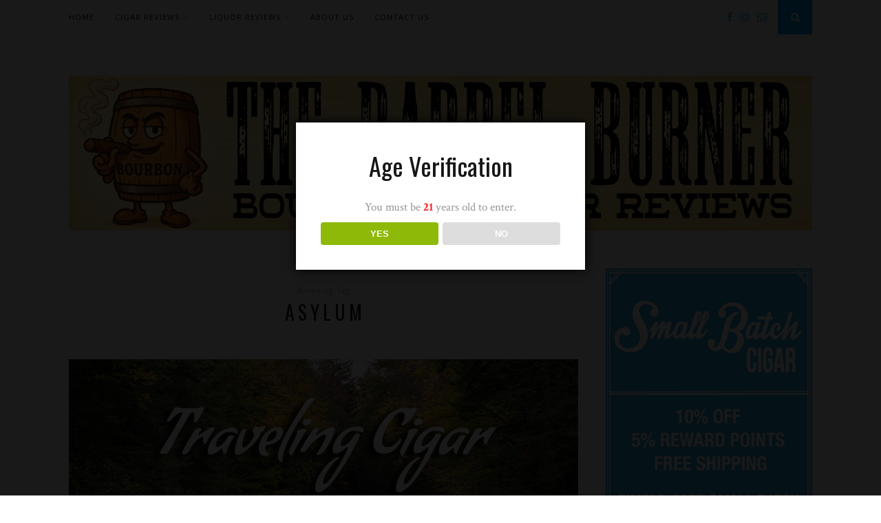

--- FILE ---
content_type: text/html; charset=UTF-8
request_url: https://www.thebarrelburner.com/tag/asylum/
body_size: 12885
content:
<!DOCTYPE html>
<html dir="ltr" lang="en-US" prefix="og: https://ogp.me/ns#">
<head>

	<meta charset="UTF-8">
	<meta http-equiv="X-UA-Compatible" content="IE=edge">
	<meta name="viewport" content="width=device-width, initial-scale=1">

	<link rel="profile" href="http://gmpg.org/xfn/11" />
	
	<link rel="alternate" type="application/rss+xml" title="The Barrel Burner RSS Feed" href="https://www.thebarrelburner.com/feed/" />
	<link rel="alternate" type="application/atom+xml" title="The Barrel Burner Atom Feed" href="https://www.thebarrelburner.com/feed/atom/" />
	<link rel="pingback" href="https://www.thebarrelburner.com/xmlrpc.php" />
	
	<title>Asylum - The Barrel Burner</title>
	<style>img:is([sizes="auto" i], [sizes^="auto," i]) { contain-intrinsic-size: 3000px 1500px }</style>
	
		<!-- All in One SEO 4.8.7.2 - aioseo.com -->
	<meta name="robots" content="max-image-preview:large" />
	<link rel="canonical" href="https://www.thebarrelburner.com/tag/asylum/" />
	<meta name="generator" content="All in One SEO (AIOSEO) 4.8.7.2" />
		<script type="application/ld+json" class="aioseo-schema">
			{"@context":"https:\/\/schema.org","@graph":[{"@type":"BreadcrumbList","@id":"https:\/\/www.thebarrelburner.com\/tag\/asylum\/#breadcrumblist","itemListElement":[{"@type":"ListItem","@id":"https:\/\/www.thebarrelburner.com#listItem","position":1,"name":"Home","item":"https:\/\/www.thebarrelburner.com","nextItem":{"@type":"ListItem","@id":"https:\/\/www.thebarrelburner.com\/tag\/asylum\/#listItem","name":"Asylum"}},{"@type":"ListItem","@id":"https:\/\/www.thebarrelburner.com\/tag\/asylum\/#listItem","position":2,"name":"Asylum","previousItem":{"@type":"ListItem","@id":"https:\/\/www.thebarrelburner.com#listItem","name":"Home"}}]},{"@type":"CollectionPage","@id":"https:\/\/www.thebarrelburner.com\/tag\/asylum\/#collectionpage","url":"https:\/\/www.thebarrelburner.com\/tag\/asylum\/","name":"Asylum - The Barrel Burner","inLanguage":"en-US","isPartOf":{"@id":"https:\/\/www.thebarrelburner.com\/#website"},"breadcrumb":{"@id":"https:\/\/www.thebarrelburner.com\/tag\/asylum\/#breadcrumblist"}},{"@type":"Organization","@id":"https:\/\/www.thebarrelburner.com\/#organization","name":"The Barrel Burner","description":"Cigar & Liquor Reviews","url":"https:\/\/www.thebarrelburner.com\/","telephone":"+13476286633","sameAs":["https:\/\/www.instagram.com\/thebarrelburner\/"]},{"@type":"WebSite","@id":"https:\/\/www.thebarrelburner.com\/#website","url":"https:\/\/www.thebarrelburner.com\/","name":"The Barrel Burner","description":"Cigar & Liquor Reviews","inLanguage":"en-US","publisher":{"@id":"https:\/\/www.thebarrelburner.com\/#organization"}}]}
		</script>
		<!-- All in One SEO -->

<link rel='dns-prefetch' href='//www.thebarrelburner.com' />
<link rel='dns-prefetch' href='//www.googletagmanager.com' />
<link rel='dns-prefetch' href='//stats.wp.com' />
<link rel='dns-prefetch' href='//fonts.googleapis.com' />
<link rel='dns-prefetch' href='//widgets.wp.com' />
<link rel='dns-prefetch' href='//s0.wp.com' />
<link rel='dns-prefetch' href='//0.gravatar.com' />
<link rel='dns-prefetch' href='//1.gravatar.com' />
<link rel='dns-prefetch' href='//2.gravatar.com' />
<link rel="alternate" type="application/rss+xml" title="The Barrel Burner &raquo; Feed" href="https://www.thebarrelburner.com/feed/" />
<link rel="alternate" type="application/rss+xml" title="The Barrel Burner &raquo; Comments Feed" href="https://www.thebarrelburner.com/comments/feed/" />
<link rel="alternate" type="application/rss+xml" title="The Barrel Burner &raquo; Asylum Tag Feed" href="https://www.thebarrelburner.com/tag/asylum/feed/" />
<script type="text/javascript">
/* <![CDATA[ */
window._wpemojiSettings = {"baseUrl":"https:\/\/s.w.org\/images\/core\/emoji\/16.0.1\/72x72\/","ext":".png","svgUrl":"https:\/\/s.w.org\/images\/core\/emoji\/16.0.1\/svg\/","svgExt":".svg","source":{"concatemoji":"https:\/\/www.thebarrelburner.com\/wp-includes\/js\/wp-emoji-release.min.js?ver=6.8.3"}};
/*! This file is auto-generated */
!function(s,n){var o,i,e;function c(e){try{var t={supportTests:e,timestamp:(new Date).valueOf()};sessionStorage.setItem(o,JSON.stringify(t))}catch(e){}}function p(e,t,n){e.clearRect(0,0,e.canvas.width,e.canvas.height),e.fillText(t,0,0);var t=new Uint32Array(e.getImageData(0,0,e.canvas.width,e.canvas.height).data),a=(e.clearRect(0,0,e.canvas.width,e.canvas.height),e.fillText(n,0,0),new Uint32Array(e.getImageData(0,0,e.canvas.width,e.canvas.height).data));return t.every(function(e,t){return e===a[t]})}function u(e,t){e.clearRect(0,0,e.canvas.width,e.canvas.height),e.fillText(t,0,0);for(var n=e.getImageData(16,16,1,1),a=0;a<n.data.length;a++)if(0!==n.data[a])return!1;return!0}function f(e,t,n,a){switch(t){case"flag":return n(e,"\ud83c\udff3\ufe0f\u200d\u26a7\ufe0f","\ud83c\udff3\ufe0f\u200b\u26a7\ufe0f")?!1:!n(e,"\ud83c\udde8\ud83c\uddf6","\ud83c\udde8\u200b\ud83c\uddf6")&&!n(e,"\ud83c\udff4\udb40\udc67\udb40\udc62\udb40\udc65\udb40\udc6e\udb40\udc67\udb40\udc7f","\ud83c\udff4\u200b\udb40\udc67\u200b\udb40\udc62\u200b\udb40\udc65\u200b\udb40\udc6e\u200b\udb40\udc67\u200b\udb40\udc7f");case"emoji":return!a(e,"\ud83e\udedf")}return!1}function g(e,t,n,a){var r="undefined"!=typeof WorkerGlobalScope&&self instanceof WorkerGlobalScope?new OffscreenCanvas(300,150):s.createElement("canvas"),o=r.getContext("2d",{willReadFrequently:!0}),i=(o.textBaseline="top",o.font="600 32px Arial",{});return e.forEach(function(e){i[e]=t(o,e,n,a)}),i}function t(e){var t=s.createElement("script");t.src=e,t.defer=!0,s.head.appendChild(t)}"undefined"!=typeof Promise&&(o="wpEmojiSettingsSupports",i=["flag","emoji"],n.supports={everything:!0,everythingExceptFlag:!0},e=new Promise(function(e){s.addEventListener("DOMContentLoaded",e,{once:!0})}),new Promise(function(t){var n=function(){try{var e=JSON.parse(sessionStorage.getItem(o));if("object"==typeof e&&"number"==typeof e.timestamp&&(new Date).valueOf()<e.timestamp+604800&&"object"==typeof e.supportTests)return e.supportTests}catch(e){}return null}();if(!n){if("undefined"!=typeof Worker&&"undefined"!=typeof OffscreenCanvas&&"undefined"!=typeof URL&&URL.createObjectURL&&"undefined"!=typeof Blob)try{var e="postMessage("+g.toString()+"("+[JSON.stringify(i),f.toString(),p.toString(),u.toString()].join(",")+"));",a=new Blob([e],{type:"text/javascript"}),r=new Worker(URL.createObjectURL(a),{name:"wpTestEmojiSupports"});return void(r.onmessage=function(e){c(n=e.data),r.terminate(),t(n)})}catch(e){}c(n=g(i,f,p,u))}t(n)}).then(function(e){for(var t in e)n.supports[t]=e[t],n.supports.everything=n.supports.everything&&n.supports[t],"flag"!==t&&(n.supports.everythingExceptFlag=n.supports.everythingExceptFlag&&n.supports[t]);n.supports.everythingExceptFlag=n.supports.everythingExceptFlag&&!n.supports.flag,n.DOMReady=!1,n.readyCallback=function(){n.DOMReady=!0}}).then(function(){return e}).then(function(){var e;n.supports.everything||(n.readyCallback(),(e=n.source||{}).concatemoji?t(e.concatemoji):e.wpemoji&&e.twemoji&&(t(e.twemoji),t(e.wpemoji)))}))}((window,document),window._wpemojiSettings);
/* ]]> */
</script>
<link rel='stylesheet' id='ct_shortcode_style-css' href='https://www.thebarrelburner.com/wp-content/plugins/newstube-shortcodes/shortcodes/css/shortcode.css?ver=6.8.3' type='text/css' media='all' />
<link rel='stylesheet' id='sbi_styles-css' href='https://www.thebarrelburner.com/wp-content/plugins/instagram-feed/css/sbi-styles.min.css?ver=6.9.1' type='text/css' media='all' />
<style id='wp-emoji-styles-inline-css' type='text/css'>

	img.wp-smiley, img.emoji {
		display: inline !important;
		border: none !important;
		box-shadow: none !important;
		height: 1em !important;
		width: 1em !important;
		margin: 0 0.07em !important;
		vertical-align: -0.1em !important;
		background: none !important;
		padding: 0 !important;
	}
</style>
<link rel='stylesheet' id='wp-block-library-css' href='https://www.thebarrelburner.com/wp-includes/css/dist/block-library/style.min.css?ver=6.8.3' type='text/css' media='all' />
<style id='classic-theme-styles-inline-css' type='text/css'>
/*! This file is auto-generated */
.wp-block-button__link{color:#fff;background-color:#32373c;border-radius:9999px;box-shadow:none;text-decoration:none;padding:calc(.667em + 2px) calc(1.333em + 2px);font-size:1.125em}.wp-block-file__button{background:#32373c;color:#fff;text-decoration:none}
</style>
<link rel='stylesheet' id='mediaelement-css' href='https://www.thebarrelburner.com/wp-includes/js/mediaelement/mediaelementplayer-legacy.min.css?ver=4.2.17' type='text/css' media='all' />
<link rel='stylesheet' id='wp-mediaelement-css' href='https://www.thebarrelburner.com/wp-includes/js/mediaelement/wp-mediaelement.min.css?ver=6.8.3' type='text/css' media='all' />
<style id='jetpack-sharing-buttons-style-inline-css' type='text/css'>
.jetpack-sharing-buttons__services-list{display:flex;flex-direction:row;flex-wrap:wrap;gap:0;list-style-type:none;margin:5px;padding:0}.jetpack-sharing-buttons__services-list.has-small-icon-size{font-size:12px}.jetpack-sharing-buttons__services-list.has-normal-icon-size{font-size:16px}.jetpack-sharing-buttons__services-list.has-large-icon-size{font-size:24px}.jetpack-sharing-buttons__services-list.has-huge-icon-size{font-size:36px}@media print{.jetpack-sharing-buttons__services-list{display:none!important}}.editor-styles-wrapper .wp-block-jetpack-sharing-buttons{gap:0;padding-inline-start:0}ul.jetpack-sharing-buttons__services-list.has-background{padding:1.25em 2.375em}
</style>
<style id='global-styles-inline-css' type='text/css'>
:root{--wp--preset--aspect-ratio--square: 1;--wp--preset--aspect-ratio--4-3: 4/3;--wp--preset--aspect-ratio--3-4: 3/4;--wp--preset--aspect-ratio--3-2: 3/2;--wp--preset--aspect-ratio--2-3: 2/3;--wp--preset--aspect-ratio--16-9: 16/9;--wp--preset--aspect-ratio--9-16: 9/16;--wp--preset--color--black: #000000;--wp--preset--color--cyan-bluish-gray: #abb8c3;--wp--preset--color--white: #ffffff;--wp--preset--color--pale-pink: #f78da7;--wp--preset--color--vivid-red: #cf2e2e;--wp--preset--color--luminous-vivid-orange: #ff6900;--wp--preset--color--luminous-vivid-amber: #fcb900;--wp--preset--color--light-green-cyan: #7bdcb5;--wp--preset--color--vivid-green-cyan: #00d084;--wp--preset--color--pale-cyan-blue: #8ed1fc;--wp--preset--color--vivid-cyan-blue: #0693e3;--wp--preset--color--vivid-purple: #9b51e0;--wp--preset--gradient--vivid-cyan-blue-to-vivid-purple: linear-gradient(135deg,rgba(6,147,227,1) 0%,rgb(155,81,224) 100%);--wp--preset--gradient--light-green-cyan-to-vivid-green-cyan: linear-gradient(135deg,rgb(122,220,180) 0%,rgb(0,208,130) 100%);--wp--preset--gradient--luminous-vivid-amber-to-luminous-vivid-orange: linear-gradient(135deg,rgba(252,185,0,1) 0%,rgba(255,105,0,1) 100%);--wp--preset--gradient--luminous-vivid-orange-to-vivid-red: linear-gradient(135deg,rgba(255,105,0,1) 0%,rgb(207,46,46) 100%);--wp--preset--gradient--very-light-gray-to-cyan-bluish-gray: linear-gradient(135deg,rgb(238,238,238) 0%,rgb(169,184,195) 100%);--wp--preset--gradient--cool-to-warm-spectrum: linear-gradient(135deg,rgb(74,234,220) 0%,rgb(151,120,209) 20%,rgb(207,42,186) 40%,rgb(238,44,130) 60%,rgb(251,105,98) 80%,rgb(254,248,76) 100%);--wp--preset--gradient--blush-light-purple: linear-gradient(135deg,rgb(255,206,236) 0%,rgb(152,150,240) 100%);--wp--preset--gradient--blush-bordeaux: linear-gradient(135deg,rgb(254,205,165) 0%,rgb(254,45,45) 50%,rgb(107,0,62) 100%);--wp--preset--gradient--luminous-dusk: linear-gradient(135deg,rgb(255,203,112) 0%,rgb(199,81,192) 50%,rgb(65,88,208) 100%);--wp--preset--gradient--pale-ocean: linear-gradient(135deg,rgb(255,245,203) 0%,rgb(182,227,212) 50%,rgb(51,167,181) 100%);--wp--preset--gradient--electric-grass: linear-gradient(135deg,rgb(202,248,128) 0%,rgb(113,206,126) 100%);--wp--preset--gradient--midnight: linear-gradient(135deg,rgb(2,3,129) 0%,rgb(40,116,252) 100%);--wp--preset--font-size--small: 13px;--wp--preset--font-size--medium: 20px;--wp--preset--font-size--large: 36px;--wp--preset--font-size--x-large: 42px;--wp--preset--spacing--20: 0.44rem;--wp--preset--spacing--30: 0.67rem;--wp--preset--spacing--40: 1rem;--wp--preset--spacing--50: 1.5rem;--wp--preset--spacing--60: 2.25rem;--wp--preset--spacing--70: 3.38rem;--wp--preset--spacing--80: 5.06rem;--wp--preset--shadow--natural: 6px 6px 9px rgba(0, 0, 0, 0.2);--wp--preset--shadow--deep: 12px 12px 50px rgba(0, 0, 0, 0.4);--wp--preset--shadow--sharp: 6px 6px 0px rgba(0, 0, 0, 0.2);--wp--preset--shadow--outlined: 6px 6px 0px -3px rgba(255, 255, 255, 1), 6px 6px rgba(0, 0, 0, 1);--wp--preset--shadow--crisp: 6px 6px 0px rgba(0, 0, 0, 1);}:where(.is-layout-flex){gap: 0.5em;}:where(.is-layout-grid){gap: 0.5em;}body .is-layout-flex{display: flex;}.is-layout-flex{flex-wrap: wrap;align-items: center;}.is-layout-flex > :is(*, div){margin: 0;}body .is-layout-grid{display: grid;}.is-layout-grid > :is(*, div){margin: 0;}:where(.wp-block-columns.is-layout-flex){gap: 2em;}:where(.wp-block-columns.is-layout-grid){gap: 2em;}:where(.wp-block-post-template.is-layout-flex){gap: 1.25em;}:where(.wp-block-post-template.is-layout-grid){gap: 1.25em;}.has-black-color{color: var(--wp--preset--color--black) !important;}.has-cyan-bluish-gray-color{color: var(--wp--preset--color--cyan-bluish-gray) !important;}.has-white-color{color: var(--wp--preset--color--white) !important;}.has-pale-pink-color{color: var(--wp--preset--color--pale-pink) !important;}.has-vivid-red-color{color: var(--wp--preset--color--vivid-red) !important;}.has-luminous-vivid-orange-color{color: var(--wp--preset--color--luminous-vivid-orange) !important;}.has-luminous-vivid-amber-color{color: var(--wp--preset--color--luminous-vivid-amber) !important;}.has-light-green-cyan-color{color: var(--wp--preset--color--light-green-cyan) !important;}.has-vivid-green-cyan-color{color: var(--wp--preset--color--vivid-green-cyan) !important;}.has-pale-cyan-blue-color{color: var(--wp--preset--color--pale-cyan-blue) !important;}.has-vivid-cyan-blue-color{color: var(--wp--preset--color--vivid-cyan-blue) !important;}.has-vivid-purple-color{color: var(--wp--preset--color--vivid-purple) !important;}.has-black-background-color{background-color: var(--wp--preset--color--black) !important;}.has-cyan-bluish-gray-background-color{background-color: var(--wp--preset--color--cyan-bluish-gray) !important;}.has-white-background-color{background-color: var(--wp--preset--color--white) !important;}.has-pale-pink-background-color{background-color: var(--wp--preset--color--pale-pink) !important;}.has-vivid-red-background-color{background-color: var(--wp--preset--color--vivid-red) !important;}.has-luminous-vivid-orange-background-color{background-color: var(--wp--preset--color--luminous-vivid-orange) !important;}.has-luminous-vivid-amber-background-color{background-color: var(--wp--preset--color--luminous-vivid-amber) !important;}.has-light-green-cyan-background-color{background-color: var(--wp--preset--color--light-green-cyan) !important;}.has-vivid-green-cyan-background-color{background-color: var(--wp--preset--color--vivid-green-cyan) !important;}.has-pale-cyan-blue-background-color{background-color: var(--wp--preset--color--pale-cyan-blue) !important;}.has-vivid-cyan-blue-background-color{background-color: var(--wp--preset--color--vivid-cyan-blue) !important;}.has-vivid-purple-background-color{background-color: var(--wp--preset--color--vivid-purple) !important;}.has-black-border-color{border-color: var(--wp--preset--color--black) !important;}.has-cyan-bluish-gray-border-color{border-color: var(--wp--preset--color--cyan-bluish-gray) !important;}.has-white-border-color{border-color: var(--wp--preset--color--white) !important;}.has-pale-pink-border-color{border-color: var(--wp--preset--color--pale-pink) !important;}.has-vivid-red-border-color{border-color: var(--wp--preset--color--vivid-red) !important;}.has-luminous-vivid-orange-border-color{border-color: var(--wp--preset--color--luminous-vivid-orange) !important;}.has-luminous-vivid-amber-border-color{border-color: var(--wp--preset--color--luminous-vivid-amber) !important;}.has-light-green-cyan-border-color{border-color: var(--wp--preset--color--light-green-cyan) !important;}.has-vivid-green-cyan-border-color{border-color: var(--wp--preset--color--vivid-green-cyan) !important;}.has-pale-cyan-blue-border-color{border-color: var(--wp--preset--color--pale-cyan-blue) !important;}.has-vivid-cyan-blue-border-color{border-color: var(--wp--preset--color--vivid-cyan-blue) !important;}.has-vivid-purple-border-color{border-color: var(--wp--preset--color--vivid-purple) !important;}.has-vivid-cyan-blue-to-vivid-purple-gradient-background{background: var(--wp--preset--gradient--vivid-cyan-blue-to-vivid-purple) !important;}.has-light-green-cyan-to-vivid-green-cyan-gradient-background{background: var(--wp--preset--gradient--light-green-cyan-to-vivid-green-cyan) !important;}.has-luminous-vivid-amber-to-luminous-vivid-orange-gradient-background{background: var(--wp--preset--gradient--luminous-vivid-amber-to-luminous-vivid-orange) !important;}.has-luminous-vivid-orange-to-vivid-red-gradient-background{background: var(--wp--preset--gradient--luminous-vivid-orange-to-vivid-red) !important;}.has-very-light-gray-to-cyan-bluish-gray-gradient-background{background: var(--wp--preset--gradient--very-light-gray-to-cyan-bluish-gray) !important;}.has-cool-to-warm-spectrum-gradient-background{background: var(--wp--preset--gradient--cool-to-warm-spectrum) !important;}.has-blush-light-purple-gradient-background{background: var(--wp--preset--gradient--blush-light-purple) !important;}.has-blush-bordeaux-gradient-background{background: var(--wp--preset--gradient--blush-bordeaux) !important;}.has-luminous-dusk-gradient-background{background: var(--wp--preset--gradient--luminous-dusk) !important;}.has-pale-ocean-gradient-background{background: var(--wp--preset--gradient--pale-ocean) !important;}.has-electric-grass-gradient-background{background: var(--wp--preset--gradient--electric-grass) !important;}.has-midnight-gradient-background{background: var(--wp--preset--gradient--midnight) !important;}.has-small-font-size{font-size: var(--wp--preset--font-size--small) !important;}.has-medium-font-size{font-size: var(--wp--preset--font-size--medium) !important;}.has-large-font-size{font-size: var(--wp--preset--font-size--large) !important;}.has-x-large-font-size{font-size: var(--wp--preset--font-size--x-large) !important;}
:where(.wp-block-post-template.is-layout-flex){gap: 1.25em;}:where(.wp-block-post-template.is-layout-grid){gap: 1.25em;}
:where(.wp-block-columns.is-layout-flex){gap: 2em;}:where(.wp-block-columns.is-layout-grid){gap: 2em;}
:root :where(.wp-block-pullquote){font-size: 1.5em;line-height: 1.6;}
</style>
<link rel='stylesheet' id='dispensary-age-verification-css' href='https://www.thebarrelburner.com/wp-content/plugins/dispensary-age-verification/public/css/dispensary-age-verification-public.min.css?ver=3.0.1' type='text/css' media='all' />
<link rel='stylesheet' id='solopine_style-css' href='https://www.thebarrelburner.com/wp-content/themes/florence/style.css?ver=1.5' type='text/css' media='all' />
<style id='solopine_style-inline-css' type='text/css'>
.menu li a, .slicknav_nav a { color: #0a0a0a; }.menu li.current-menu-item > a, .menu li.current_page_item > a, .menu li a:hover { color: #00bdf7; }.slicknav_nav a:hover { color: #00bdf7; background:none; }ul.menu ul a, .menu ul ul a { color: #0a0a0a; }ul.menu ul a:hover, .menu ul ul a:hover { background: #00a4f7; }#top-social a i { color: #00a4f7; }#top-social a:hover i { color: #0066bf; }#top-search a { background: #00a4f7; }#footer-instagram h4.block-heading { color: #0074f9; }#footer-social { background: #0c00f7; }#footer-social a i { color: #0c00f7; }#footer-social a i { background: #00a4f7; }#footer-social a { color: #00a4f7; }#footer-copyright { color: #000000; }.widget-social a i { background: #00a4f7; }a, .author-content a.author-social:hover, .woocommerce .star-rating { color: #00a4f7; }.more-button:hover, .post-share a i:hover, .post-pagination a:hover, .pagination a:hover, .widget .tagcloud a, .side-count, .cart-contents .sp-count { background: #00a4f7; }.more-button:hover, .post-share a i:hover, .post-entry blockquote { border-color: #00a4f7; }.post-header h1 a, .post-header h2 a, .post-header h1 { text-transform:none; letter-spacing:1px; }
</style>
<link rel='stylesheet' id='bxslider-css-css' href='https://www.thebarrelburner.com/wp-content/themes/florence/css/jquery.bxslider.css?ver=6.8.3' type='text/css' media='all' />
<link rel='stylesheet' id='fontawesome-css-css' href='https://www.thebarrelburner.com/wp-content/themes/florence/css/font-awesome.min.css?ver=6.8.3' type='text/css' media='all' />
<link rel='stylesheet' id='solopine_responsive-css' href='https://www.thebarrelburner.com/wp-content/themes/florence/css/responsive.css?ver=1.5' type='text/css' media='all' />
<link rel='stylesheet' id='solopine_fonts-css' href='https://fonts.googleapis.com/css?family=Oswald%3A400%2C700%7CCrimson+Text%3A400%2C700%2C400italic%2C700italic%7COpen+Sans%3A400italic%2C700italic%2C400%2C700%26subset%3Dcyrillic%2Clatin&#038;ver=1.5' type='text/css' media='all' />
<link rel='stylesheet' id='jetpack_likes-css' href='https://www.thebarrelburner.com/wp-content/plugins/jetpack/modules/likes/style.css?ver=15.1' type='text/css' media='all' />
<script type="text/javascript" src="https://www.thebarrelburner.com/wp-content/plugins/jquery-updater/js/jquery-3.7.1.min.js?ver=3.7.1" id="jquery-core-js"></script>
<script type="text/javascript" src="https://www.thebarrelburner.com/wp-content/plugins/jquery-updater/js/jquery-migrate-3.5.2.min.js?ver=3.5.2" id="jquery-migrate-js"></script>
<script type="text/javascript" src="https://www.thebarrelburner.com/wp-content/plugins/dispensary-age-verification/public/js/js.cookie.js?ver=3.0.1" id="age-verification-cookie-js"></script>
<script type="text/javascript" id="dispensary-age-verification-js-extra">
/* <![CDATA[ */
var object_name = {"bgImage":"","minAge":"21","imgLogo":"","logoWidth":"","logoHeight":"","title":"Age Verification","copy":"You must be [age] years old to enter.","btnYes":"YES","btnNo":"NO","successTitle":"Success!","successText":"You are now being redirected back to the site ...","successMessage":"","failTitle":"Sorry!","failText":"You are not old enough to view the site ...","messageTime":"","redirectOnFail":"","beforeContent":"","afterContent":""};
/* ]]> */
</script>
<script type="text/javascript" src="https://www.thebarrelburner.com/wp-content/plugins/dispensary-age-verification/public/js/dispensary-age-verification-public.js?ver=3.0.1" id="dispensary-age-verification-js"></script>

<!-- Google tag (gtag.js) snippet added by Site Kit -->
<!-- Google Analytics snippet added by Site Kit -->
<script type="text/javascript" src="https://www.googletagmanager.com/gtag/js?id=G-77HEQTZY8W" id="google_gtagjs-js" async></script>
<script type="text/javascript" id="google_gtagjs-js-after">
/* <![CDATA[ */
window.dataLayer = window.dataLayer || [];function gtag(){dataLayer.push(arguments);}
gtag("set","linker",{"domains":["www.thebarrelburner.com"]});
gtag("js", new Date());
gtag("set", "developer_id.dZTNiMT", true);
gtag("config", "G-77HEQTZY8W");
/* ]]> */
</script>
<link rel="https://api.w.org/" href="https://www.thebarrelburner.com/wp-json/" /><link rel="alternate" title="JSON" type="application/json" href="https://www.thebarrelburner.com/wp-json/wp/v2/tags/393" /><link rel="EditURI" type="application/rsd+xml" title="RSD" href="https://www.thebarrelburner.com/xmlrpc.php?rsd" />
<meta name="generator" content="WordPress 6.8.3" />
	<link rel="preconnect" href="https://fonts.googleapis.com">
	<link rel="preconnect" href="https://fonts.gstatic.com">
	<meta name="generator" content="Site Kit by Google 1.166.0" />	<style>img#wpstats{display:none}</style>
		      <meta name="onesignal" content="wordpress-plugin"/>
            <script>

      window.OneSignalDeferred = window.OneSignalDeferred || [];

      OneSignalDeferred.push(function(OneSignal) {
        var oneSignal_options = {};
        window._oneSignalInitOptions = oneSignal_options;

        oneSignal_options['serviceWorkerParam'] = { scope: '/wp-content/plugins/onesignal-free-web-push-notifications/sdk_files/push/onesignal/' };
oneSignal_options['serviceWorkerPath'] = 'OneSignalSDKWorker.js';

        OneSignal.Notifications.setDefaultUrl("https://www.thebarrelburner.com");

        oneSignal_options['wordpress'] = true;
oneSignal_options['appId'] = '3e5f536d-543a-45b5-a56d-9b47dd364cb9';
oneSignal_options['allowLocalhostAsSecureOrigin'] = true;
oneSignal_options['welcomeNotification'] = { };
oneSignal_options['welcomeNotification']['title'] = "";
oneSignal_options['welcomeNotification']['message'] = "";
oneSignal_options['path'] = "https://www.thebarrelburner.com/wp-content/plugins/onesignal-free-web-push-notifications/sdk_files/";
oneSignal_options['safari_web_id'] = "web.onesignal.auto.5a4f7f6e-eec9-48b6-8a5c-3683e8870b3c";
oneSignal_options['promptOptions'] = { };
oneSignal_options['notifyButton'] = { };
oneSignal_options['notifyButton']['enable'] = true;
oneSignal_options['notifyButton']['position'] = 'bottom-right';
oneSignal_options['notifyButton']['theme'] = 'default';
oneSignal_options['notifyButton']['size'] = 'small';
oneSignal_options['notifyButton']['showCredit'] = true;
oneSignal_options['notifyButton']['text'] = {};
              OneSignal.init(window._oneSignalInitOptions);
                    });

      function documentInitOneSignal() {
        var oneSignal_elements = document.getElementsByClassName("OneSignal-prompt");

        var oneSignalLinkClickHandler = function(event) { OneSignal.Notifications.requestPermission(); event.preventDefault(); };        for(var i = 0; i < oneSignal_elements.length; i++)
          oneSignal_elements[i].addEventListener('click', oneSignalLinkClickHandler, false);
      }

      if (document.readyState === 'complete') {
           documentInitOneSignal();
      }
      else {
           window.addEventListener("load", function(event){
               documentInitOneSignal();
          });
      }
    </script>
<style type="text/css" id="custom-background-css">
body.custom-background { background-color: #ffffff; }
</style>
	<link rel="icon" href="https://www.thebarrelburner.com/wp-content/uploads/2022/05/cropped-TLAIcon-1-32x32.jpg" sizes="32x32" />
<link rel="icon" href="https://www.thebarrelburner.com/wp-content/uploads/2022/05/cropped-TLAIcon-1-192x192.jpg" sizes="192x192" />
<link rel="apple-touch-icon" href="https://www.thebarrelburner.com/wp-content/uploads/2022/05/cropped-TLAIcon-1-180x180.jpg" />
<meta name="msapplication-TileImage" content="https://www.thebarrelburner.com/wp-content/uploads/2022/05/cropped-TLAIcon-1-270x270.jpg" />
	<style id="egf-frontend-styles" type="text/css">
		p {} h1 {} h2 {} h3 {} h4 {} h5 {} h6 {} 	</style>
		
</head>

<body class="archive tag tag-asylum tag-393 custom-background wp-theme-florence">
	
	<div id="top-bar">
		
		<div class="container">
			
			<div id="navigation-wrapper">
				<ul id="menu-menu-1" class="menu"><li id="menu-item-22" class="menu-item menu-item-type-custom menu-item-object-custom menu-item-home menu-item-22"><a href="https://www.thebarrelburner.com/">Home</a></li>
<li id="menu-item-494" class="menu-item menu-item-type-taxonomy menu-item-object-category menu-item-has-children menu-item-494"><a href="https://www.thebarrelburner.com/category/cigar-review/">Cigar Reviews</a>
<ul class="sub-menu">
	<li id="menu-item-495" class="menu-item menu-item-type-taxonomy menu-item-object-category menu-item-495"><a href="https://www.thebarrelburner.com/category/dominican-republic-cigar-review/">Dominican Republic Cigar Review</a></li>
	<li id="menu-item-496" class="menu-item menu-item-type-taxonomy menu-item-object-category menu-item-496"><a href="https://www.thebarrelburner.com/category/honduras-cigar-review/">Honduras Cigar Review</a></li>
	<li id="menu-item-497" class="menu-item menu-item-type-taxonomy menu-item-object-category menu-item-497"><a href="https://www.thebarrelburner.com/category/nicaragua-cigar-review/">Nicaragua Cigar Review</a></li>
	<li id="menu-item-571" class="menu-item menu-item-type-taxonomy menu-item-object-category menu-item-571"><a href="https://www.thebarrelburner.com/category/usa-cigar-review/">USA Cigar Review</a></li>
</ul>
</li>
<li id="menu-item-479" class="menu-item menu-item-type-taxonomy menu-item-object-category menu-item-has-children menu-item-479"><a href="https://www.thebarrelburner.com/category/uncategorized/">Liquor Reviews</a>
<ul class="sub-menu">
	<li id="menu-item-683" class="menu-item menu-item-type-taxonomy menu-item-object-category menu-item-683"><a href="https://www.thebarrelburner.com/category/american-whiskey/">American Whiskey</a></li>
	<li id="menu-item-24" class="menu-item menu-item-type-taxonomy menu-item-object-category menu-item-24"><a href="https://www.thebarrelburner.com/category/bourbon-review/">Bourbon Reviews</a></li>
	<li id="menu-item-180" class="menu-item menu-item-type-taxonomy menu-item-object-category menu-item-180"><a href="https://www.thebarrelburner.com/category/rum-review/">Rum Reviews</a></li>
	<li id="menu-item-90" class="menu-item menu-item-type-taxonomy menu-item-object-category menu-item-90"><a href="https://www.thebarrelburner.com/category/rye-review/">Rye Reviews</a></li>
	<li id="menu-item-89" class="menu-item menu-item-type-taxonomy menu-item-object-category menu-item-89"><a href="https://www.thebarrelburner.com/category/scotch-review/">Scotch Reviews</a></li>
	<li id="menu-item-480" class="menu-item menu-item-type-taxonomy menu-item-object-category menu-item-480"><a href="https://www.thebarrelburner.com/category/wheat-whiskey/">Wheat Whiskey</a></li>
	<li id="menu-item-481" class="menu-item menu-item-type-taxonomy menu-item-object-category menu-item-481"><a href="https://www.thebarrelburner.com/category/liquor-of-the-year/">Liquor of the Year</a></li>
</ul>
</li>
<li id="menu-item-132" class="menu-item menu-item-type-post_type menu-item-object-page menu-item-132"><a href="https://www.thebarrelburner.com/about-us-how-we-score/">About Us</a></li>
<li id="menu-item-39" class="menu-item menu-item-type-post_type menu-item-object-page menu-item-39"><a href="https://www.thebarrelburner.com/contact-us/">Contact Us</a></li>
</ul>			</div>
			
			<div class="menu-mobile"></div>
			
						<div id="top-social">
				
					<a href="https://facebook.com/TheBarrelBurner" target="_blank"><i class="fa fa-facebook"></i></a>		<a href="https://instagram.com/TheBarrelBurner" target="_blank"><i class="fa fa-instagram"></i></a>										<a href="mailto:barry@thebarrelburner.com"><i class="fa fa-envelope-o"></i></a>					
								
			</div>
						
						<div id="top-search">
					<a href="#"><i class="fa fa-search"></i></a>
			</div>
			<div class="show-search">
				<form role="search" method="get" id="searchform" action="https://www.thebarrelburner.com/">
    <div>
		<input type="text" placeholder="Search and hit enter..." name="s" id="s" />
	 </div>
</form>			</div>
						
		</div>
	
	</div>
	
	<header id="header">
	
		<div class="container">
			
			<div id="logo">
				
									
											<h2><a href="https://www.thebarrelburner.com/"><img src="https://www.thebarrelburner.com/wp-content/uploads/2025/04/TheBarrelBurnerLogoNEW.png" alt="The Barrel Burner" /></a></h2>
										
								
			</div>
			
		</div>
		
	</header>	
	<div class="container">
	
		<div id="content">
		
			<div id="main" class="regular">
			
				<div class="archive-box">
	
					<span>Browsing Tag</span>
					<h1>Asylum</h1>
									</div>

									
										
											<article id="post-1629" class="post-1629 post type-post status-publish format-standard has-post-thumbnail hentry category-press-release tag-altadis-u-s-a tag-asylum tag-c-l-e tag-christian-eiroa tag-cory-babbert tag-davide-moro tag-oliva-cigars tag-rocky-patel">
					
			
						<div class="post-img">
			<a href="https://www.thebarrelburner.com/press-release-cigar-traveling-road-show-returns-for-2024/"><img width="1080" height="766" src="https://www.thebarrelburner.com/wp-content/uploads/2024/06/RoadShow.jpg" class="attachment-solopine-full-thumb size-solopine-full-thumb wp-post-image" alt="Cigar Road Show" decoding="async" fetchpriority="high" srcset="https://www.thebarrelburner.com/wp-content/uploads/2024/06/RoadShow.jpg 1080w, https://www.thebarrelburner.com/wp-content/uploads/2024/06/RoadShow-300x213.jpg 300w, https://www.thebarrelburner.com/wp-content/uploads/2024/06/RoadShow-1024x726.jpg 1024w, https://www.thebarrelburner.com/wp-content/uploads/2024/06/RoadShow-768x545.jpg 768w" sizes="(max-width: 1080px) 100vw, 1080px" /></a>
		</div>
						
		
	<div class="post-header">
		
				<span class="cat"><a href="https://www.thebarrelburner.com/category/press-release/" rel="category tag">Press Release</a></span>
				
					<h2><a href="https://www.thebarrelburner.com/press-release-cigar-traveling-road-show-returns-for-2024/">Press Release: Cigar Traveling Road Show Returns for 2024</a></h2>
				
	</div>
	
	<div class="post-entry">
		
	    <p><p>The Traveling Cigar Road Show is back! Spanning 16 cities across the nation from July 29 through August 9, 2024, Rocky Patel Cigars, Altadis U.S.A, Oliva Cigars, and C.L.E. Cigar Company/Asylum will bring “The Traveling Cigar Road Show” to retailers across the country. This year’s ‘Traveling Cigar Road Show’ will provide cigar retailers with an exclusive opportunity within their local market to meet with company representatives, enjoy specially featured products and summer promotions, and experience [&hellip;]</p>
</p>
    <p><a href="https://www.thebarrelburner.com/press-release-cigar-traveling-road-show-returns-for-2024/" class="more-link"><span class="more-button">Continue Reading</span></a></p>
		
				
				
	</div>
	
	<div class="post-meta">
		
		<span class="meta-info">
			
						June 24, 2024						
						
		</span>
		
				<div class="post-share">
			
			
	<a target="_blank" href="https://www.facebook.com/sharer/sharer.php?u=https://www.thebarrelburner.com/press-release-cigar-traveling-road-show-returns-for-2024/"><i class="fa fa-facebook"></i></a>
	<a target="_blank" href="https://twitter.com/intent/tweet/?text=Check%20out%20this%20article:%20Press+Release%3A+Cigar+Traveling+Road+Show+Returns+for+2024%20-%20https://www.thebarrelburner.com/press-release-cigar-traveling-road-show-returns-for-2024/"><i class="fa fa-twitter"></i></a>
		<a target="_blank" data-pin-do="skipLink" href="https://pinterest.com/pin/create/button/?url=https://www.thebarrelburner.com/press-release-cigar-traveling-road-show-returns-for-2024/&media=https://www.thebarrelburner.com/wp-content/uploads/2024/06/RoadShow.jpg&description=Press Release: Cigar Traveling Road Show Returns for 2024"><i class="fa fa-pinterest"></i></a>
	<a class="share-button linkedin" href="https://www.linkedin.com/shareArticle?mini=true&url=https://www.thebarrelburner.com/press-release-cigar-traveling-road-show-returns-for-2024/&title=Press+Release%3A+Cigar+Traveling+Road+Show+Returns+for+2024"><i class="fa fa-linkedin"></i></a>
	<a href="https://www.thebarrelburner.com/press-release-cigar-traveling-road-show-returns-for-2024/#comments_wrapper"><i class="fa fa-comments"></i></a>

			
		</div>
				
	</div>
	
				
				
</article>


											
										
											<article id="post-1612" class="post-1612 post type-post status-publish format-standard has-post-thumbnail hentry category-press-release tag-9-x-90 tag-april-fool tag-asylum tag-year-of-the-dragon">
					
			
						<div class="post-img">
			<a href="https://www.thebarrelburner.com/press-release-asylum-april-fools-2024-year-of-the-dragon-now-shipping/"><img width="1080" height="766" src="https://www.thebarrelburner.com/wp-content/uploads/2024/06/AsylumDragon.jpg" class="attachment-solopine-full-thumb size-solopine-full-thumb wp-post-image" alt="Asylum Year of the Dragon" decoding="async" srcset="https://www.thebarrelburner.com/wp-content/uploads/2024/06/AsylumDragon.jpg 1080w, https://www.thebarrelburner.com/wp-content/uploads/2024/06/AsylumDragon-300x213.jpg 300w, https://www.thebarrelburner.com/wp-content/uploads/2024/06/AsylumDragon-1024x726.jpg 1024w, https://www.thebarrelburner.com/wp-content/uploads/2024/06/AsylumDragon-768x545.jpg 768w" sizes="(max-width: 1080px) 100vw, 1080px" /></a>
		</div>
						
		
	<div class="post-header">
		
				<span class="cat"><a href="https://www.thebarrelburner.com/category/press-release/" rel="category tag">Press Release</a></span>
				
					<h2><a href="https://www.thebarrelburner.com/press-release-asylum-april-fools-2024-year-of-the-dragon-now-shipping/">Press Release: Asylum April Fools’ 2024 “Year of the Dragon” Now Shipping</a></h2>
				
	</div>
	
	<div class="post-entry">
		
	    <p><p>C.L.E. Cigar Company announces that the Asylum April Fools’ 2024 “Year of the Dragon” is now shipping. Asylum April Fools’ 2024 Year of the Dragon is the fourth in this series of cigars. Last year’s version celebrated the Chinese Zodiac.” Asylum cigars will continue this trend showcasing this year’s Chinese zodiac sign, the Dragon. In true Asylum style, the blend will come in a massive 90X9 vitola. Blended by Christian Eiroa this Honduran puro is [&hellip;]</p>
</p>
    <p><a href="https://www.thebarrelburner.com/press-release-asylum-april-fools-2024-year-of-the-dragon-now-shipping/" class="more-link"><span class="more-button">Continue Reading</span></a></p>
		
				
				
	</div>
	
	<div class="post-meta">
		
		<span class="meta-info">
			
						June 21, 2024						
						
		</span>
		
				<div class="post-share">
			
			
	<a target="_blank" href="https://www.facebook.com/sharer/sharer.php?u=https://www.thebarrelburner.com/press-release-asylum-april-fools-2024-year-of-the-dragon-now-shipping/"><i class="fa fa-facebook"></i></a>
	<a target="_blank" href="https://twitter.com/intent/tweet/?text=Check%20out%20this%20article:%20Press+Release%3A+Asylum+April+Fools%E2%80%99+2024+%E2%80%9CYear+of+the+Dragon%E2%80%9D+Now+Shipping%20-%20https://www.thebarrelburner.com/press-release-asylum-april-fools-2024-year-of-the-dragon-now-shipping/"><i class="fa fa-twitter"></i></a>
		<a target="_blank" data-pin-do="skipLink" href="https://pinterest.com/pin/create/button/?url=https://www.thebarrelburner.com/press-release-asylum-april-fools-2024-year-of-the-dragon-now-shipping/&media=https://www.thebarrelburner.com/wp-content/uploads/2024/06/AsylumDragon.jpg&description=Press Release: Asylum April Fools’ 2024 “Year of the Dragon” Now Shipping"><i class="fa fa-pinterest"></i></a>
	<a class="share-button linkedin" href="https://www.linkedin.com/shareArticle?mini=true&url=https://www.thebarrelburner.com/press-release-asylum-april-fools-2024-year-of-the-dragon-now-shipping/&title=Press+Release%3A+Asylum+April+Fools%E2%80%99+2024+%E2%80%9CYear+of+the+Dragon%E2%80%9D+Now+Shipping"><i class="fa fa-linkedin"></i></a>
	<a href="https://www.thebarrelburner.com/press-release-asylum-april-fools-2024-year-of-the-dragon-now-shipping/#comments_wrapper"><i class="fa fa-comments"></i></a>

			
		</div>
				
	</div>
	
				
				
</article>


											
										
											<article id="post-1295" class="post-1295 post type-post status-publish format-standard has-post-thumbnail hentry category-press-release tag-732 tag-april-fools tag-asylum tag-pca tag-year-of-the-dragon">
					
			
						<div class="post-img">
			<a href="https://www.thebarrelburner.com/press-release-asylum-april-fools-2024-year-of-the-dragon-being-released-at-pca-2024/"><img width="1080" height="766" src="https://www.thebarrelburner.com/wp-content/uploads/2024/03/AsylumAprilFools.jpg" class="attachment-solopine-full-thumb size-solopine-full-thumb wp-post-image" alt="Asylum April Fools Year of the Dragon" decoding="async" srcset="https://www.thebarrelburner.com/wp-content/uploads/2024/03/AsylumAprilFools.jpg 1080w, https://www.thebarrelburner.com/wp-content/uploads/2024/03/AsylumAprilFools-300x213.jpg 300w, https://www.thebarrelburner.com/wp-content/uploads/2024/03/AsylumAprilFools-1024x726.jpg 1024w, https://www.thebarrelburner.com/wp-content/uploads/2024/03/AsylumAprilFools-768x545.jpg 768w" sizes="(max-width: 1080px) 100vw, 1080px" /></a>
		</div>
						
		
	<div class="post-header">
		
				<span class="cat"><a href="https://www.thebarrelburner.com/category/press-release/" rel="category tag">Press Release</a></span>
				
					<h2><a href="https://www.thebarrelburner.com/press-release-asylum-april-fools-2024-year-of-the-dragon-being-released-at-pca-2024/">Press Release: Asylum April Fools’ 2024 “Year of the Dragon” Being Released at PCA 2024</a></h2>
				
	</div>
	
	<div class="post-entry">
		
	    <p><p>C.L.E. Cigar Company announces the unveiling of the Asylum April Fools’ 2024 “Year of the Dragon” at the PCA in Las Vegas. The Asylum April Fools’ 2024 Year of the Dragon is the fourth in a series of cigars that are released yearly on April Fools’ Day (April 1st). Last year’s version celebrated the Chinese Zodiac.” Asylum cigars will continue this trend showcasing this year’s version. In true Asylum style, the blend will come in [&hellip;]</p>
</p>
    <p><a href="https://www.thebarrelburner.com/press-release-asylum-april-fools-2024-year-of-the-dragon-being-released-at-pca-2024/" class="more-link"><span class="more-button">Continue Reading</span></a></p>
		
				
				
	</div>
	
	<div class="post-meta">
		
		<span class="meta-info">
			
						March 19, 2024						
						
		</span>
		
				<div class="post-share">
			
			
	<a target="_blank" href="https://www.facebook.com/sharer/sharer.php?u=https://www.thebarrelburner.com/press-release-asylum-april-fools-2024-year-of-the-dragon-being-released-at-pca-2024/"><i class="fa fa-facebook"></i></a>
	<a target="_blank" href="https://twitter.com/intent/tweet/?text=Check%20out%20this%20article:%20Press+Release%3A+Asylum+April+Fools%E2%80%99+2024+%E2%80%9CYear+of+the+Dragon%E2%80%9D+Being+Released+at+PCA+2024%20-%20https://www.thebarrelburner.com/press-release-asylum-april-fools-2024-year-of-the-dragon-being-released-at-pca-2024/"><i class="fa fa-twitter"></i></a>
		<a target="_blank" data-pin-do="skipLink" href="https://pinterest.com/pin/create/button/?url=https://www.thebarrelburner.com/press-release-asylum-april-fools-2024-year-of-the-dragon-being-released-at-pca-2024/&media=https://www.thebarrelburner.com/wp-content/uploads/2024/03/AsylumAprilFools.jpg&description=Press Release: Asylum April Fools’ 2024 “Year of the Dragon” Being Released at PCA 2024"><i class="fa fa-pinterest"></i></a>
	<a class="share-button linkedin" href="https://www.linkedin.com/shareArticle?mini=true&url=https://www.thebarrelburner.com/press-release-asylum-april-fools-2024-year-of-the-dragon-being-released-at-pca-2024/&title=Press+Release%3A+Asylum+April+Fools%E2%80%99+2024+%E2%80%9CYear+of+the+Dragon%E2%80%9D+Being+Released+at+PCA+2024"><i class="fa fa-linkedin"></i></a>
	<a href="https://www.thebarrelburner.com/press-release-asylum-april-fools-2024-year-of-the-dragon-being-released-at-pca-2024/#comments_wrapper"><i class="fa fa-comments"></i></a>

			
		</div>
				
	</div>
	
				
				
</article>


											
										
											<article id="post-1283" class="post-1283 post type-post status-publish format-standard has-post-thumbnail hentry category-press-release tag-100-count-box tag-asylum tag-christian-eiroa tag-insanity-later tag-press-release tag-serenity-now tag-tom-lazuka">
					
			
						<div class="post-img">
			<a href="https://www.thebarrelburner.com/press-release-asylum-cigars-to-release-serenity-now-insanity-later/"><img width="1080" height="766" src="https://www.thebarrelburner.com/wp-content/uploads/2024/03/SerenityNow.jpg" class="attachment-solopine-full-thumb size-solopine-full-thumb wp-post-image" alt="Asylum Serent Now Insanity Later" decoding="async" loading="lazy" srcset="https://www.thebarrelburner.com/wp-content/uploads/2024/03/SerenityNow.jpg 1080w, https://www.thebarrelburner.com/wp-content/uploads/2024/03/SerenityNow-300x213.jpg 300w, https://www.thebarrelburner.com/wp-content/uploads/2024/03/SerenityNow-1024x726.jpg 1024w, https://www.thebarrelburner.com/wp-content/uploads/2024/03/SerenityNow-768x545.jpg 768w" sizes="auto, (max-width: 1080px) 100vw, 1080px" /></a>
		</div>
						
		
	<div class="post-header">
		
				<span class="cat"><a href="https://www.thebarrelburner.com/category/press-release/" rel="category tag">Press Release</a></span>
				
					<h2><a href="https://www.thebarrelburner.com/press-release-asylum-cigars-to-release-serenity-now-insanity-later/">Press Release: Asylum Cigars to Release Serenity Now / Insanity Later</a></h2>
				
	</div>
	
	<div class="post-entry">
		
	    <p><p>C.L.E. Cigar Company to present the Asylum Serenity Now, Insanity Later line of cigars at the 2024 PCA. Asylum is recognized for its bold, edgy, and creative cigars blends. The Asylum Serenity Now, Insanity Later brand is composed of two different cigar blends. The two blends represent a “split screen” type of smoking experience. The Asylum Serenity Now, Insanity Later cigars were blended by C.L.E. Cigar Company President Christian Eiroa. His inspiration was to create [&hellip;]</p>
</p>
    <p><a href="https://www.thebarrelburner.com/press-release-asylum-cigars-to-release-serenity-now-insanity-later/" class="more-link"><span class="more-button">Continue Reading</span></a></p>
		
				
				
	</div>
	
	<div class="post-meta">
		
		<span class="meta-info">
			
						March 19, 2024						
						
		</span>
		
				<div class="post-share">
			
			
	<a target="_blank" href="https://www.facebook.com/sharer/sharer.php?u=https://www.thebarrelburner.com/press-release-asylum-cigars-to-release-serenity-now-insanity-later/"><i class="fa fa-facebook"></i></a>
	<a target="_blank" href="https://twitter.com/intent/tweet/?text=Check%20out%20this%20article:%20Press+Release%3A+Asylum+Cigars+to+Release+Serenity+Now+%2F+Insanity+Later%20-%20https://www.thebarrelburner.com/press-release-asylum-cigars-to-release-serenity-now-insanity-later/"><i class="fa fa-twitter"></i></a>
		<a target="_blank" data-pin-do="skipLink" href="https://pinterest.com/pin/create/button/?url=https://www.thebarrelburner.com/press-release-asylum-cigars-to-release-serenity-now-insanity-later/&media=https://www.thebarrelburner.com/wp-content/uploads/2024/03/SerenityNow.jpg&description=Press Release: Asylum Cigars to Release Serenity Now / Insanity Later"><i class="fa fa-pinterest"></i></a>
	<a class="share-button linkedin" href="https://www.linkedin.com/shareArticle?mini=true&url=https://www.thebarrelburner.com/press-release-asylum-cigars-to-release-serenity-now-insanity-later/&title=Press+Release%3A+Asylum+Cigars+to+Release+Serenity+Now+%2F+Insanity+Later"><i class="fa fa-linkedin"></i></a>
	<a href="https://www.thebarrelburner.com/press-release-asylum-cigars-to-release-serenity-now-insanity-later/#comments_wrapper"><i class="fa fa-comments"></i></a>

			
		</div>
				
	</div>
	
				
				
</article>


											
										
											<article id="post-530" class="post-530 post type-post status-publish format-standard has-post-thumbnail hentry category-press-release tag-asylum tag-c-l-e tag-cigars tag-cle tag-national-sales-manager tag-press-release tag-robert-wright tag-saxophone">
					
			
						<div class="post-img">
			<a href="https://www.thebarrelburner.com/press-release-c-l-e-cigars-promotes-robert-wright-to-national-sales-manager/"><img width="1080" height="766" src="https://www.thebarrelburner.com/wp-content/uploads/2023/09/RobertWright.jpg" class="attachment-solopine-full-thumb size-solopine-full-thumb wp-post-image" alt="" decoding="async" loading="lazy" srcset="https://www.thebarrelburner.com/wp-content/uploads/2023/09/RobertWright.jpg 1080w, https://www.thebarrelburner.com/wp-content/uploads/2023/09/RobertWright-300x213.jpg 300w, https://www.thebarrelburner.com/wp-content/uploads/2023/09/RobertWright-1024x726.jpg 1024w, https://www.thebarrelburner.com/wp-content/uploads/2023/09/RobertWright-768x545.jpg 768w" sizes="auto, (max-width: 1080px) 100vw, 1080px" /></a>
		</div>
						
		
	<div class="post-header">
		
				<span class="cat"><a href="https://www.thebarrelburner.com/category/press-release/" rel="category tag">Press Release</a></span>
				
					<h2><a href="https://www.thebarrelburner.com/press-release-c-l-e-cigars-promotes-robert-wright-to-national-sales-manager/">Press Release: C.L.E. Cigars Promotes Robert Wright to National Sales Manager</a></h2>
				
	</div>
	
	<div class="post-entry">
		
	    <p><p>C.L.E. Cigar Company promotes industry veteran Robert Wright to National Sales Manager. Robert has an extensive resume in the cigar industry that dates back 40 years, which includes Camacho and Davidoff Cigars as well as his own brand Pura Soul. Robert Wright will step into his role immediately. Robert Wright, born in Costa Rica, grew up in the U.S. and followed his first love, music. Robert majored in music and went on to perform professionally. [&hellip;]</p>
</p>
    <p><a href="https://www.thebarrelburner.com/press-release-c-l-e-cigars-promotes-robert-wright-to-national-sales-manager/" class="more-link"><span class="more-button">Continue Reading</span></a></p>
		
				
				
	</div>
	
	<div class="post-meta">
		
		<span class="meta-info">
			
						September 12, 2023						
						
		</span>
		
				<div class="post-share">
			
			
	<a target="_blank" href="https://www.facebook.com/sharer/sharer.php?u=https://www.thebarrelburner.com/press-release-c-l-e-cigars-promotes-robert-wright-to-national-sales-manager/"><i class="fa fa-facebook"></i></a>
	<a target="_blank" href="https://twitter.com/intent/tweet/?text=Check%20out%20this%20article:%20Press+Release%3A+C.L.E.+Cigars+Promotes+Robert+Wright+to+National+Sales+Manager%20-%20https://www.thebarrelburner.com/press-release-c-l-e-cigars-promotes-robert-wright-to-national-sales-manager/"><i class="fa fa-twitter"></i></a>
		<a target="_blank" data-pin-do="skipLink" href="https://pinterest.com/pin/create/button/?url=https://www.thebarrelburner.com/press-release-c-l-e-cigars-promotes-robert-wright-to-national-sales-manager/&media=https://www.thebarrelburner.com/wp-content/uploads/2023/09/RobertWright.jpg&description=Press Release: C.L.E. Cigars Promotes Robert Wright to National Sales Manager"><i class="fa fa-pinterest"></i></a>
	<a class="share-button linkedin" href="https://www.linkedin.com/shareArticle?mini=true&url=https://www.thebarrelburner.com/press-release-c-l-e-cigars-promotes-robert-wright-to-national-sales-manager/&title=Press+Release%3A+C.L.E.+Cigars+Promotes+Robert+Wright+to+National+Sales+Manager"><i class="fa fa-linkedin"></i></a>
	<a href="https://www.thebarrelburner.com/press-release-c-l-e-cigars-promotes-robert-wright-to-national-sales-manager/#comments_wrapper"><i class="fa fa-comments"></i></a>

			
		</div>
				
	</div>
	
				
				
</article>


											
				
								
					
	<div class="pagination">

		<div class="older"></div>
		<div class="newer"></div>
	
	</div>
					
					
							
			</div>
	
<aside id="sidebar">
	
	<div id="media_image-2" class="widget widget_media_image"><a href="https://www.smallbatchcigar.com"><img width="379" height="640" src="https://www.thebarrelburner.com/wp-content/uploads/2024/06/BBBannerSBC.png" class="image wp-image-1622  attachment-full size-full" alt="" style="max-width: 100%; height: auto;" decoding="async" loading="lazy" srcset="https://www.thebarrelburner.com/wp-content/uploads/2024/06/BBBannerSBC.png 379w, https://www.thebarrelburner.com/wp-content/uploads/2024/06/BBBannerSBC-178x300.png 178w" sizes="auto, (max-width: 379px) 100vw, 379px" /></a></div><div id="block-7" class="widget widget_block">	<div class="wp-block-jetpack-subscriptions__supports-newline wp-block-jetpack-subscriptions">
		<div class="wp-block-jetpack-subscriptions__container is-not-subscriber">
							<form
					action="https://wordpress.com/email-subscriptions"
					method="post"
					accept-charset="utf-8"
					data-blog="191521579"
					data-post_access_level="everybody"
					data-subscriber_email=""
					id="subscribe-blog"
				>
					<div class="wp-block-jetpack-subscriptions__form-elements">
												<p id="subscribe-email">
							<label
								id="subscribe-field-label"
								for="subscribe-field"
								class="screen-reader-text"
							>
								Type your email…							</label>
							<input
									required="required"
									type="email"
									name="email"
									class="no-border-radius "
									style="font-size: 16px;padding: 15px 23px 15px 23px;border-radius: 0px;border-width: 1px;"
									placeholder="Type your email…"
									value=""
									id="subscribe-field"
									title="Please fill in this field."
								/>						</p>
												<p id="subscribe-submit"
													>
							<input type="hidden" name="action" value="subscribe"/>
							<input type="hidden" name="blog_id" value="191521579"/>
							<input type="hidden" name="source" value="https://www.thebarrelburner.com/tag/asylum/"/>
							<input type="hidden" name="sub-type" value="subscribe-block"/>
							<input type="hidden" name="app_source" value=""/>
							<input type="hidden" name="redirect_fragment" value="subscribe-blog"/>
							<input type="hidden" name="lang" value="en_US"/>
							<input type="hidden" id="_wpnonce" name="_wpnonce" value="4da11c68a9" /><input type="hidden" name="_wp_http_referer" value="/tag/asylum/" />							<button type="submit"
																	class="wp-block-button__link no-border-radius"
																									style="font-size: 16px;padding: 15px 23px 15px 23px;margin: 0; margin-left: 10px;border-radius: 0px;border-width: 1px;"
																name="jetpack_subscriptions_widget"
							>
								Subscribe							</button>
						</p>
					</div>
				</form>
								</div>
	</div>
	</div><div id="media_image-6" class="widget widget_media_image"><h4 class="widget-heading"><span>Kori Whiskey Glasses</span></h4><div style="width: 389px" class="wp-caption alignnone"><a href="https://koriwhiskey.com?sca_ref=9274010.l4UeeLRpiY&#038;sca_source=TheBarrelBurner"><img width="379" height="576" src="https://www.thebarrelburner.com/wp-content/uploads/2025/08/KoriWhiskeyCouponCode.jpg" class="image wp-image-3322  attachment-full size-full" alt="" style="max-width: 100%; height: auto;" decoding="async" loading="lazy" srcset="https://www.thebarrelburner.com/wp-content/uploads/2025/08/KoriWhiskeyCouponCode.jpg 379w, https://www.thebarrelburner.com/wp-content/uploads/2025/08/KoriWhiskeyCouponCode-197x300.jpg 197w" sizes="auto, (max-width: 379px) 100vw, 379px" /></a><p class="wp-caption-text">Kori Whiskey Coupon Code</p></div></div><div id="block-8" class="widget widget_block"></div><div id="media_image-5" class="widget widget_media_image"><h4 class="widget-heading"><span>Villiger Cigars</span></h4><a href="https://www.villigercigars.com/en-us/"><img width="379" height="497" src="https://www.thebarrelburner.com/wp-content/uploads/2025/04/Villiger1881_ad.jpg" class="image wp-image-3014  attachment-full size-full" alt="" style="max-width: 100%; height: auto;" decoding="async" loading="lazy" srcset="https://www.thebarrelburner.com/wp-content/uploads/2025/04/Villiger1881_ad.jpg 379w, https://www.thebarrelburner.com/wp-content/uploads/2025/04/Villiger1881_ad-229x300.jpg 229w" sizes="auto, (max-width: 379px) 100vw, 379px" /></a></div><div id="block-9" class="widget widget_block"></div><div id="solopine_about_widget-2" class="widget solopine_about_widget"><h4 class="widget-heading"><span>About Me</span></h4>			
			<div class="about-widget">
			
						<img src="https://www.thebarrelburner.com/wp-content/uploads/2022/05/Barry.jpg" alt="About Me" />
						
						<p>It all started in 1998 when I walked into a cigar shop for the first time in Brooklyn, NY. A desire to try something new led to life long friendships and a career in the cigar industry. I served as a shop manager, blogger, shop owner, writer, marketing coordinator, sales and was an award winning podcaster. After 25 years, I decided it was time to leave the cigar industry. Cigars are still as a passion of mine as is bourbon so I continue the legacy with this website.... Cheers &amp; Long Ashes!</p>
				
			
			</div>
			
		</div><div id="block-3" class="widget widget_block">
<div class="wp-block-group"><div class="wp-block-group__inner-container is-layout-constrained wp-block-group-is-layout-constrained">
<figure class="wp-block-image size-full"><a href="https://www.thebarrelburner.com/contact-us/"><img loading="lazy" decoding="async" width="474" height="289" src="https://www.thebarrelburner.com/wp-content/uploads/2023/08/Advertise.jpg" alt="" class="wp-image-484" srcset="https://www.thebarrelburner.com/wp-content/uploads/2023/08/Advertise.jpg 474w, https://www.thebarrelburner.com/wp-content/uploads/2023/08/Advertise-300x183.jpg 300w" sizes="auto, (max-width: 474px) 100vw, 474px" /></a></figure>
</div></div>
</div><div id="media_image-3" class="widget widget_media_image"><h4 class="widget-heading"><span>Top 5 Cigars of 2024</span></h4><a href="https://www.smallbatchcigar.com/the-barrel-burner-top-5-of-2024"><img width="379" height="640" src="https://www.thebarrelburner.com/wp-content/uploads/2024/12/Top-5-2024-Banner.jpg" class="image wp-image-2664  attachment-full size-full" alt="" style="max-width: 100%; height: auto;" title="Top 5 Cigars of 2024" decoding="async" loading="lazy" srcset="https://www.thebarrelburner.com/wp-content/uploads/2024/12/Top-5-2024-Banner.jpg 379w, https://www.thebarrelburner.com/wp-content/uploads/2024/12/Top-5-2024-Banner-178x300.jpg 178w" sizes="auto, (max-width: 379px) 100vw, 379px" /></a></div><div id="block-4" class="widget widget_block">
<div class="wp-block-group"><div class="wp-block-group__inner-container is-layout-flow wp-block-group-is-layout-flow"></div></div>
</div><div id="block-5" class="widget widget_block">
<div class="wp-block-group"><div class="wp-block-group__inner-container is-layout-flow wp-block-group-is-layout-flow"></div></div>
</div><div id="block-6" class="widget widget_block">
<div class="wp-block-group"><div class="wp-block-group__inner-container is-layout-flow wp-block-group-is-layout-flow"></div></div>
</div>	
</aside>		
		<!-- END CONTENT -->
		</div>
		
	<!-- END CONTAINER -->
	</div>
	
	<footer id="footer">
		
		<div id="footer-instagram">
					
								
		</div>
		
				
		<div id="footer-copyright">
			
			<div class="container">

				<span class="left">(C) 2024 The Barrel Burner All Rights Reserved.</span>
				<a href="#" class="to-top">Back to top <i class="fa fa-angle-double-up"></i></a>
				
			</div>
			
		</div>
		
	</footer>
	
	<script type="speculationrules">
{"prefetch":[{"source":"document","where":{"and":[{"href_matches":"\/*"},{"not":{"href_matches":["\/wp-*.php","\/wp-admin\/*","\/wp-content\/uploads\/*","\/wp-content\/*","\/wp-content\/plugins\/*","\/wp-content\/themes\/florence\/*","\/*\\?(.+)"]}},{"not":{"selector_matches":"a[rel~=\"nofollow\"]"}},{"not":{"selector_matches":".no-prefetch, .no-prefetch a"}}]},"eagerness":"conservative"}]}
</script>
<!-- Instagram Feed JS -->
<script type="text/javascript">
var sbiajaxurl = "https://www.thebarrelburner.com/wp-admin/admin-ajax.php";
</script>
<style id='jetpack-block-subscriptions-inline-css' type='text/css'>
.is-style-compact .is-not-subscriber .wp-block-button__link,.is-style-compact .is-not-subscriber .wp-block-jetpack-subscriptions__button{border-end-start-radius:0!important;border-start-start-radius:0!important;margin-inline-start:0!important}.is-style-compact .is-not-subscriber .components-text-control__input,.is-style-compact .is-not-subscriber p#subscribe-email input[type=email]{border-end-end-radius:0!important;border-start-end-radius:0!important}.is-style-compact:not(.wp-block-jetpack-subscriptions__use-newline) .components-text-control__input{border-inline-end-width:0!important}.wp-block-jetpack-subscriptions.wp-block-jetpack-subscriptions__supports-newline .wp-block-jetpack-subscriptions__form-container{display:flex;flex-direction:column}.wp-block-jetpack-subscriptions.wp-block-jetpack-subscriptions__supports-newline:not(.wp-block-jetpack-subscriptions__use-newline) .is-not-subscriber .wp-block-jetpack-subscriptions__form-elements{align-items:flex-start;display:flex}.wp-block-jetpack-subscriptions.wp-block-jetpack-subscriptions__supports-newline:not(.wp-block-jetpack-subscriptions__use-newline) p#subscribe-submit{display:flex;justify-content:center}.wp-block-jetpack-subscriptions.wp-block-jetpack-subscriptions__supports-newline .wp-block-jetpack-subscriptions__form .wp-block-jetpack-subscriptions__button,.wp-block-jetpack-subscriptions.wp-block-jetpack-subscriptions__supports-newline .wp-block-jetpack-subscriptions__form .wp-block-jetpack-subscriptions__textfield .components-text-control__input,.wp-block-jetpack-subscriptions.wp-block-jetpack-subscriptions__supports-newline .wp-block-jetpack-subscriptions__form button,.wp-block-jetpack-subscriptions.wp-block-jetpack-subscriptions__supports-newline .wp-block-jetpack-subscriptions__form input[type=email],.wp-block-jetpack-subscriptions.wp-block-jetpack-subscriptions__supports-newline form .wp-block-jetpack-subscriptions__button,.wp-block-jetpack-subscriptions.wp-block-jetpack-subscriptions__supports-newline form .wp-block-jetpack-subscriptions__textfield .components-text-control__input,.wp-block-jetpack-subscriptions.wp-block-jetpack-subscriptions__supports-newline form button,.wp-block-jetpack-subscriptions.wp-block-jetpack-subscriptions__supports-newline form input[type=email]{box-sizing:border-box;cursor:pointer;line-height:1.3;min-width:auto!important;white-space:nowrap!important}.wp-block-jetpack-subscriptions.wp-block-jetpack-subscriptions__supports-newline .wp-block-jetpack-subscriptions__form input[type=email]::placeholder,.wp-block-jetpack-subscriptions.wp-block-jetpack-subscriptions__supports-newline .wp-block-jetpack-subscriptions__form input[type=email]:disabled,.wp-block-jetpack-subscriptions.wp-block-jetpack-subscriptions__supports-newline form input[type=email]::placeholder,.wp-block-jetpack-subscriptions.wp-block-jetpack-subscriptions__supports-newline form input[type=email]:disabled{color:currentColor;opacity:.5}.wp-block-jetpack-subscriptions.wp-block-jetpack-subscriptions__supports-newline .wp-block-jetpack-subscriptions__form .wp-block-jetpack-subscriptions__button,.wp-block-jetpack-subscriptions.wp-block-jetpack-subscriptions__supports-newline .wp-block-jetpack-subscriptions__form button,.wp-block-jetpack-subscriptions.wp-block-jetpack-subscriptions__supports-newline form .wp-block-jetpack-subscriptions__button,.wp-block-jetpack-subscriptions.wp-block-jetpack-subscriptions__supports-newline form button{border-color:#0000;border-style:solid}.wp-block-jetpack-subscriptions.wp-block-jetpack-subscriptions__supports-newline .wp-block-jetpack-subscriptions__form .wp-block-jetpack-subscriptions__textfield,.wp-block-jetpack-subscriptions.wp-block-jetpack-subscriptions__supports-newline .wp-block-jetpack-subscriptions__form p#subscribe-email,.wp-block-jetpack-subscriptions.wp-block-jetpack-subscriptions__supports-newline form .wp-block-jetpack-subscriptions__textfield,.wp-block-jetpack-subscriptions.wp-block-jetpack-subscriptions__supports-newline form p#subscribe-email{background:#0000;flex-grow:1}.wp-block-jetpack-subscriptions.wp-block-jetpack-subscriptions__supports-newline .wp-block-jetpack-subscriptions__form .wp-block-jetpack-subscriptions__textfield .components-base-control__field,.wp-block-jetpack-subscriptions.wp-block-jetpack-subscriptions__supports-newline .wp-block-jetpack-subscriptions__form .wp-block-jetpack-subscriptions__textfield .components-text-control__input,.wp-block-jetpack-subscriptions.wp-block-jetpack-subscriptions__supports-newline .wp-block-jetpack-subscriptions__form .wp-block-jetpack-subscriptions__textfield input[type=email],.wp-block-jetpack-subscriptions.wp-block-jetpack-subscriptions__supports-newline .wp-block-jetpack-subscriptions__form p#subscribe-email .components-base-control__field,.wp-block-jetpack-subscriptions.wp-block-jetpack-subscriptions__supports-newline .wp-block-jetpack-subscriptions__form p#subscribe-email .components-text-control__input,.wp-block-jetpack-subscriptions.wp-block-jetpack-subscriptions__supports-newline .wp-block-jetpack-subscriptions__form p#subscribe-email input[type=email],.wp-block-jetpack-subscriptions.wp-block-jetpack-subscriptions__supports-newline form .wp-block-jetpack-subscriptions__textfield .components-base-control__field,.wp-block-jetpack-subscriptions.wp-block-jetpack-subscriptions__supports-newline form .wp-block-jetpack-subscriptions__textfield .components-text-control__input,.wp-block-jetpack-subscriptions.wp-block-jetpack-subscriptions__supports-newline form .wp-block-jetpack-subscriptions__textfield input[type=email],.wp-block-jetpack-subscriptions.wp-block-jetpack-subscriptions__supports-newline form p#subscribe-email .components-base-control__field,.wp-block-jetpack-subscriptions.wp-block-jetpack-subscriptions__supports-newline form p#subscribe-email .components-text-control__input,.wp-block-jetpack-subscriptions.wp-block-jetpack-subscriptions__supports-newline form p#subscribe-email input[type=email]{height:auto;margin:0;width:100%}.wp-block-jetpack-subscriptions.wp-block-jetpack-subscriptions__supports-newline .wp-block-jetpack-subscriptions__form p#subscribe-email,.wp-block-jetpack-subscriptions.wp-block-jetpack-subscriptions__supports-newline .wp-block-jetpack-subscriptions__form p#subscribe-submit,.wp-block-jetpack-subscriptions.wp-block-jetpack-subscriptions__supports-newline form p#subscribe-email,.wp-block-jetpack-subscriptions.wp-block-jetpack-subscriptions__supports-newline form p#subscribe-submit{line-height:0;margin:0;padding:0}.wp-block-jetpack-subscriptions.wp-block-jetpack-subscriptions__supports-newline.wp-block-jetpack-subscriptions__show-subs .wp-block-jetpack-subscriptions__subscount{font-size:16px;margin:8px 0;text-align:end}.wp-block-jetpack-subscriptions.wp-block-jetpack-subscriptions__supports-newline.wp-block-jetpack-subscriptions__use-newline .wp-block-jetpack-subscriptions__form-elements{display:block}.wp-block-jetpack-subscriptions.wp-block-jetpack-subscriptions__supports-newline.wp-block-jetpack-subscriptions__use-newline .wp-block-jetpack-subscriptions__button,.wp-block-jetpack-subscriptions.wp-block-jetpack-subscriptions__supports-newline.wp-block-jetpack-subscriptions__use-newline button{display:inline-block;max-width:100%}.wp-block-jetpack-subscriptions.wp-block-jetpack-subscriptions__supports-newline.wp-block-jetpack-subscriptions__use-newline .wp-block-jetpack-subscriptions__subscount{text-align:start}#subscribe-submit.is-link{text-align:center;width:auto!important}#subscribe-submit.is-link a{margin-left:0!important;margin-top:0!important;width:auto!important}@keyframes jetpack-memberships_button__spinner-animation{to{transform:rotate(1turn)}}.jetpack-memberships-spinner{display:none;height:1em;margin:0 0 0 5px;width:1em}.jetpack-memberships-spinner svg{height:100%;margin-bottom:-2px;width:100%}.jetpack-memberships-spinner-rotating{animation:jetpack-memberships_button__spinner-animation .75s linear infinite;transform-origin:center}.is-loading .jetpack-memberships-spinner{display:inline-block}body.jetpack-memberships-modal-open{overflow:hidden}dialog.jetpack-memberships-modal{opacity:1}dialog.jetpack-memberships-modal,dialog.jetpack-memberships-modal iframe{background:#0000;border:0;bottom:0;box-shadow:none;height:100%;left:0;margin:0;padding:0;position:fixed;right:0;top:0;width:100%}dialog.jetpack-memberships-modal::backdrop{background-color:#000;opacity:.7;transition:opacity .2s ease-out}dialog.jetpack-memberships-modal.is-loading,dialog.jetpack-memberships-modal.is-loading::backdrop{opacity:0}
</style>
<script type="text/javascript" src="https://www.thebarrelburner.com/wp-content/plugins/newstube-shortcodes/shortcodes/library/touchswipe/jquery.touchSwipe.min.js?ver=6.8.3" id="jquery-touchSwipe-js"></script>
<script type="text/javascript" src="https://www.thebarrelburner.com/wp-content/plugins/newstube-shortcodes/shortcodes/js/shortcode.js?ver=20150305" id="ct-shortcode-js-js"></script>
<script type="text/javascript" src="https://www.thebarrelburner.com/wp-content/themes/florence/js/jquery.slicknav.min.js?ver=6.8.3" id="slicknav-js"></script>
<script type="text/javascript" src="https://www.thebarrelburner.com/wp-content/themes/florence/js/jquery.bxslider.min.js?ver=6.8.3" id="bxslider-js"></script>
<script type="text/javascript" src="https://www.thebarrelburner.com/wp-content/themes/florence/js/fitvids.js?ver=6.8.3" id="fitvids-js"></script>
<script type="text/javascript" src="https://www.thebarrelburner.com/wp-content/themes/florence/js/solopine.js?ver=6.8.3" id="solopine_scripts-js"></script>
<script type="text/javascript" src="https://www.thebarrelburner.com/wp-content/themes/florence/js/retina.min.js?ver=6.8.3" id="retina-js"></script>
<script type="text/javascript" id="jetpack-stats-js-before">
/* <![CDATA[ */
_stq = window._stq || [];
_stq.push([ "view", JSON.parse("{\"v\":\"ext\",\"blog\":\"191521579\",\"post\":\"0\",\"tz\":\"-5\",\"srv\":\"www.thebarrelburner.com\",\"arch_tag\":\"asylum\",\"arch_results\":\"5\",\"j\":\"1:15.1\"}") ]);
_stq.push([ "clickTrackerInit", "191521579", "0" ]);
/* ]]> */
</script>
<script type="text/javascript" src="https://stats.wp.com/e-202548.js" id="jetpack-stats-js" defer="defer" data-wp-strategy="defer"></script>
<script type="text/javascript" src="https://cdn.onesignal.com/sdks/web/v16/OneSignalSDK.page.js?ver=1.0.0" id="remote_sdk-js" defer="defer" data-wp-strategy="defer"></script>
<script type="text/javascript" id="jetpack-blocks-assets-base-url-js-before">
/* <![CDATA[ */
var Jetpack_Block_Assets_Base_Url="https://www.thebarrelburner.com/wp-content/plugins/jetpack/_inc/blocks/";
/* ]]> */
</script>
<script type="text/javascript" src="https://www.thebarrelburner.com/wp-includes/js/dist/dom-ready.min.js?ver=f77871ff7694fffea381" id="wp-dom-ready-js"></script>
<script type="text/javascript" src="https://www.thebarrelburner.com/wp-includes/js/dist/vendor/wp-polyfill.min.js?ver=3.15.0" id="wp-polyfill-js"></script>
<script type="text/javascript" src="https://www.thebarrelburner.com/wp-content/plugins/jetpack/_inc/blocks/subscriptions/view.js?minify=false&amp;ver=15.1" id="jetpack-block-subscriptions-js" defer="defer" data-wp-strategy="defer"></script>
</body>

</html>